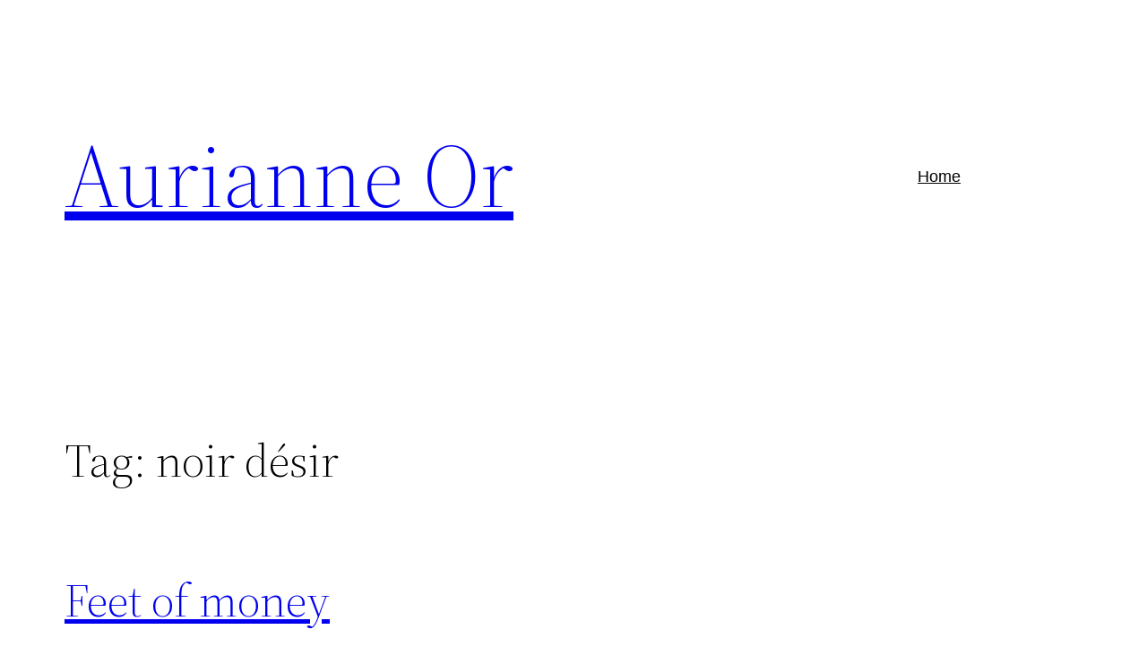

--- FILE ---
content_type: text/css
request_url: https://www.aurianneor.org/wp-content/cache/wpfc-minified/qpe4crc/c3j1o.css
body_size: 9660
content:
.color1-text-default {color: #FFF; }.color-1-text-contrast {color: #FFF !important; }.color-1-text-contrast-hover:hover, .color-1-text-contrast-hover:focus {color: #FFF !important; }.color2-text-default {color: #FFF; }.color-2-text-contrast {color: #FFF !important; }.color-2-text-contrast-hover:hover, .color-2-text-contrast-hover:focus {color: #FFF !important; }.color3-text-default {color: #000; }.color-3-text-contrast,.color-3-text-contrast-hover:hover {color: #000 !important; }.color4-text-default {color: #000; }.color-4-text-contrast,.color-4-text-contrast-hover:hover {color: #000 !important; }.color5-text-default {color: #FFF; }.color-5-text-contrast,.color-5-text-contrast-hover:hover {color: #FFF !important; }.color-neutral-text-default {color: #000; }.color-neutral-text-contrast,.color-neutral-text-contrast-hover:hover {color: #000 !important; } .color1-color {color: #2196f3 !important; }.color1-color-hover:focus, .color1-color-hover:hover {color: #2196f3 !important; }.color2-color {color: #0d47a1 !important; }.color2-color-hover:focus, .color2-color-hover:hover {color: #0d47a1 !important; }.color3-color {color: #bbdefb !important; }.color3-color-hover:focus, .color3-color-hover:hover {color: #bbdefb !important; }.color4-color {color: #eeeeee !important; }.color4-color-hover:focus, .color4-color-hover:hover {color: #eeeeee !important; }.color5-color {color: #131313 !important; }.color5-color-hover:focus, .color5-color-hover:hover {color: #131313 !important; }.color-neutral-color {color: white !important; }.color1-background {background: #2196f3 !important; }.color1-background-hover:focus, .color1-background-hover:hover {background: #2196f3 !important; }.color2-background {background: #0d47a1 !important; }.color2-background-hover:focus, .color2-background-hover:hover {background: #0d47a1 !important; }.color3-background {background: #bbdefb !important; }.color3-background-hover:focus, .color3-background-hover:hover {background: #bbdefb !important; }.color4-background {background: #eeeeee !important; }.color4-background-hover:focus, .color4-background-hover:hover {background: #eeeeee !important; }.color5-background {background: #131313 !important; }.color5-background-hover:focus, .color5-background-hover:hover {background: #131313 !important; }.color-neutral-background {background: white !important; }.color1-background-color {background-color: #2196f3 !important; }.color1-background-color-hover:focus, .color1-background-color-hover:hover {background-color: #2196f3 !important; }.color2-background-color {background-color: #0d47a1 !important; }.color2-background-color-hover:focus, .color2-background-color-hover:hover {background-color: #0d47a1 !important; }.color3-background-color {background-color: #bbdefb !important; }.color3-background-color-hover:focus, .color3-background-color-hover:hover {background-color: #bbdefb !important; }.color4-background-color {background-color: #eeeeee !important; }.color4-background-color-hover:focus, .color4-background-color-hover:hover {background-color: #eeeeee !important; }.color5-background-color {background-color: #131313 !important; }.color5-background-color-hover:focus, .color5-background-color-hover:hover {background-color: #131313 !important; }.color-neutral-background-color {background-color: white !important; }.color1-border-color {border-color: #2196f3 !important; }.color1-border-color-hover:focus, .color1-border-color-hover:hover {border-color: #2196f3 !important; }.color2-border-color {border-color: #0d47a1 !important; }.color2-border-color-hover:focus, .color2-border-color-hover:hover {border-color: #0d47a1 !important; }.color3-border-color {border-color: #bbdefb !important; }.color3-border-color-hover:focus, .color3-border-color-hover:hover {border-color: #bbdefb !important; }.color4-border-color {border-color: #eeeeee !important; }.color4-border-color-hover:focus, .color4-border-color-hover:hover {border-color: #eeeeee !important; }.color5-border-color {border-color: #131313 !important; }.color5-border-color-hover:focus, .color5-border-color-hover:hover {border-color: #131313 !important; }.color-neutral-border-color {border-color: white !important; }             .btn {color: #666;background-color: #EEE;border-color: #EEE;font-weight: 300;font-size: 16px;font-family: "Helvetica Neue Light", "Helvetica Neue", Helvetica, Arial, "Lucida Grande", sans-serif;text-decoration: none;text-align: center;line-height: 40px;height: 40px;padding: 0 40px;margin: 0;display: inline-block;appearance: none;cursor: pointer;border: none;box-sizing: border-box;transition-property: all;transition-duration: .3s; }.btn:visited {color: #666; }.btn:hover, .btn:focus {background-color: #f6f6f6;text-decoration: none;outline: none; }.btn:active, .btn.active, .btn.is-active {text-shadow: 0 1px 0 rgba(255, 255, 255, 0.3);text-decoration: none;background-color: #eeeeee;border-color: #cfcfcf;color: #d5d5d5;transition-duration: 0s;box-shadow: inset 0 1px 3px rgba(0, 0, 0, 0.2); }.btn.disabled, .btn.is-disabled, .btn:disabled {top: 0 !important;background: #EEE !important;border: 1px solid #DDD !important;text-shadow: 0 1px 1px white !important;color: #CCC !important;cursor: default !important;appearance: none !important;box-shadow: none !important;opacity: .8 !important; } .btn-uppercase {text-transform: uppercase; }.btn-lowercase {text-transform: lowercase; }.btn-capitalize {text-transform: capitalize; }.btn-small-caps {font-variant: small-caps; }.btn-icon-txt-large {font-size: 36px !important; } .btn-width-small {padding: 0 10px !important; } .btn-color-1,.btn-color-1-flat {background-color: #2196f3;border-color: #2196f3;color: #1a1a1a; }.btn-color-1:visited,.btn-color-1-flat:visited {color: #1a1a1a; }.btn-color-1:hover, .btn-color-1:focus,.btn-color-1-flat:hover,.btn-color-1-flat:focus {background-color: #51adf6;border-color: #51adf6;color: #1a1a1a; }.btn-color-1:active, .btn-color-1.active, .btn-color-1.is-active,.btn-color-1-flat:active,.btn-color-1-flat.active,.btn-color-1-flat.is-active {background-color: #2d95e7;border-color: #2d95e7;color: #0c7cd5; }.btn-color-2,.btn-color-2-flat {background-color: #0d47a1;border-color: #0d47a1;color: #ffffff; }.btn-color-2:visited,.btn-color-2-flat:visited {color: #ffffff; }.btn-color-2:hover, .btn-color-2:focus,.btn-color-2-flat:hover,.btn-color-2-flat:focus {background-color: #115cd0;border-color: #115cd0;color: #ffffff; }.btn-color-2:active, .btn-color-2.active, .btn-color-2.is-active,.btn-color-2-flat:active,.btn-color-2-flat.active,.btn-color-2-flat.is-active {background-color: #164998;border-color: #164998;color: #093272; }.btn-color-3,.btn-color-3-flat {background-color: #bbdefb;border-color: #bbdefb;color: #1a1a1a; }.btn-color-3:visited,.btn-color-3-flat:visited {color: #1a1a1a; }.btn-color-3:hover, .btn-color-3:focus,.btn-color-3-flat:hover,.btn-color-3-flat:focus {background-color: #ebf5fe;border-color: #ebf5fe;color: #1a1a1a; }.btn-color-3:active, .btn-color-3.active, .btn-color-3.is-active,.btn-color-3-flat:active,.btn-color-3-flat.active,.btn-color-3-flat.is-active {background-color: #bfdef7;border-color: #bfdef7;color: #8bc7f8; }.btn-color-4,.btn-color-4-flat {background-color: #eeeeee;border-color: #eeeeee;color: #1a1a1a; }.btn-color-4:visited,.btn-color-4-flat:visited {color: #1a1a1a; }.btn-color-4:hover, .btn-color-4:focus,.btn-color-4-flat:hover,.btn-color-4-flat:focus {background-color: white;border-color: white;color: #1a1a1a; }.btn-color-4:active, .btn-color-4.active, .btn-color-4.is-active,.btn-color-4-flat:active,.btn-color-4-flat.active,.btn-color-4-flat.is-active {background-color: #eeeeee;border-color: #eeeeee;color: #d5d5d5; }.btn-color-5,.btn-color-5-flat {background-color: #131313;border-color: #131313;color: #ffffff; }.btn-color-5:visited,.btn-color-5-flat:visited {color: #ffffff; }.btn-color-5:hover, .btn-color-5:focus,.btn-color-5-flat:hover,.btn-color-5-flat:focus {background-color: #2d2d2d;border-color: #2d2d2d;color: #ffffff; }.btn-color-5:active, .btn-color-5.active, .btn-color-5.is-active,.btn-color-5-flat:active,.btn-color-5-flat.active,.btn-color-5-flat.is-active {background-color: #131313;border-color: #131313;color: black; }.btn-color-dark,.btn-color-dark-flat {background-color: #252525;border-color: #252525;color: #ffffff; }.btn-color-dark:visited,.btn-color-dark-flat:visited {color: #ffffff; }.btn-color-dark:hover, .btn-color-dark:focus,.btn-color-dark-flat:hover,.btn-color-dark-flat:focus {background-color: #3f3f3f;border-color: #3f3f3f;color: #ffffff; }.btn-color-dark:active, .btn-color-dark.active, .btn-color-dark.is-active,.btn-color-dark-flat:active,.btn-color-dark-flat.active,.btn-color-dark-flat.is-active {background-color: #252525;border-color: #252525;color: #0c0c0c; }.btn-color-light,.btn-color-light-flat {background-color: #eff0f1;border-color: #eff0f1;color: #1a1a1a; }.btn-color-light:visited,.btn-color-light-flat:visited {color: #1a1a1a; }.btn-color-light:hover, .btn-color-light:focus,.btn-color-light-flat:hover,.btn-color-light-flat:focus {background-color: white;border-color: white;color: #1a1a1a; }.btn-color-light:active, .btn-color-light.active, .btn-color-light.is-active,.btn-color-light-flat:active,.btn-color-light-flat.active,.btn-color-light-flat.is-active {background-color: #f0f0f0;border-color: #f0f0f0;color: #d4d7d9; }.btn-color-neutral,.btn-color-neutral-flat {background-color: white;border-color: white;color: #1a1a1a; }.btn-color-neutral:visited,.btn-color-neutral-flat:visited {color: #1a1a1a; }.btn-color-neutral:hover, .btn-color-neutral:focus,.btn-color-neutral-flat:hover,.btn-color-neutral-flat:focus {background-color: white;border-color: white;color: #1a1a1a; }.btn-color-neutral:active, .btn-color-neutral.active, .btn-color-neutral.is-active,.btn-color-neutral-flat:active,.btn-color-neutral-flat.active,.btn-color-neutral-flat.is-active {background-color: white;border-color: white;color: #e6e6e6; } .btn-block,.btn-stacked {display: block;width: 100%; }  .btn-square {border-radius: 0; }.btn-box {border-radius: 10px; }.btn-rounded {border-radius: 4px; }.btn-pill {border-radius: 200px; }.btn-circle {border-radius: 100%; } .btn-circle,.btn-box,.btn-square {padding: 0 !important;width: 40px; }.btn-circle.btn-giant,.btn-box.btn-giant,.btn-square.btn-giant {width: 70px; }.btn-circle.btn-jumbo,.btn-box.btn-jumbo,.btn-square.btn-jumbo {width: 60px; }.btn-circle.btn-large,.btn-box.btn-large,.btn-square.btn-large {width: 50px; }.btn-circle.btn-normal,.btn-box.btn-normal,.btn-square.btn-normal {width: 40px; }.btn-circle.btn-small,.btn-box.btn-small,.btn-square.btn-small {width: 30px; }.btn-circle.btn-tiny,.btn-box.btn-tiny,.btn-square.btn-tiny {width: 24px; } .btn-border, .btn-border-thin, .btn-border-thick {background: none;border-width: 2px;border-style: solid;line-height: 36px; }.btn-border:hover, .btn-border-thin:hover, .btn-border-thick:hover {background-color: rgba(255, 255, 255, 0.9); }.btn-border:active, .btn-border-thin:active, .btn-border-thick:active, .btn-border.active, .active.btn-border-thin, .active.btn-border-thick, .btn-border.is-active, .is-active.btn-border-thin, .is-active.btn-border-thick {box-shadow: none;text-shadow: none;transition-property: all;transition-duration: .3s; } .btn-border-thin {border-width: 1px; }.btn-border-thick {border-width: 3px; } .btn-border, .btn-border-thin, .btn-border-thick,.btn-border-thin,.btn-border-thick { }.btn-border.btn-color-1, .btn-color-1.btn-border-thin, .btn-color-1.btn-border-thick,.btn-border-thin.btn-color-1,.btn-border-thick.btn-color-1 {color: #2196f3; }.btn-border.btn-color-1:hover, .btn-color-1.btn-border-thin:hover, .btn-color-1.btn-border-thick:hover, .btn-border.btn-color-1:focus, .btn-color-1.btn-border-thin:focus, .btn-color-1.btn-border-thick:focus,.btn-border-thin.btn-color-1:hover,.btn-border-thin.btn-color-1:focus,.btn-border-thick.btn-color-1:hover,.btn-border-thick.btn-color-1:focus {background-color: rgba(81, 173, 246, 0.9);color: rgba(26, 26, 26, 0.9); }.btn-border.btn-color-1:active, .btn-color-1.btn-border-thin:active, .btn-color-1.btn-border-thick:active, .btn-border.btn-color-1.active, .btn-color-1.active.btn-border-thin, .btn-color-1.active.btn-border-thick, .btn-border.btn-color-1.is-active, .btn-color-1.is-active.btn-border-thin, .btn-color-1.is-active.btn-border-thick,.btn-border-thin.btn-color-1:active,.btn-border-thin.btn-color-1.active,.btn-border-thin.btn-color-1.is-active,.btn-border-thick.btn-color-1:active,.btn-border-thick.btn-color-1.active,.btn-border-thick.btn-color-1.is-active {background-color: rgba(45, 149, 231, 0.7);color: rgba(26, 26, 26, 0.5);opacity: .3; }.btn-border.btn-color-2, .btn-color-2.btn-border-thin, .btn-color-2.btn-border-thick,.btn-border-thin.btn-color-2,.btn-border-thick.btn-color-2 {color: #0d47a1; }.btn-border.btn-color-2:hover, .btn-color-2.btn-border-thin:hover, .btn-color-2.btn-border-thick:hover, .btn-border.btn-color-2:focus, .btn-color-2.btn-border-thin:focus, .btn-color-2.btn-border-thick:focus,.btn-border-thin.btn-color-2:hover,.btn-border-thin.btn-color-2:focus,.btn-border-thick.btn-color-2:hover,.btn-border-thick.btn-color-2:focus {background-color: rgba(17, 92, 208, 0.9);color: rgba(255, 255, 255, 0.9); }.btn-border.btn-color-2:active, .btn-color-2.btn-border-thin:active, .btn-color-2.btn-border-thick:active, .btn-border.btn-color-2.active, .btn-color-2.active.btn-border-thin, .btn-color-2.active.btn-border-thick, .btn-border.btn-color-2.is-active, .btn-color-2.is-active.btn-border-thin, .btn-color-2.is-active.btn-border-thick,.btn-border-thin.btn-color-2:active,.btn-border-thin.btn-color-2.active,.btn-border-thin.btn-color-2.is-active,.btn-border-thick.btn-color-2:active,.btn-border-thick.btn-color-2.active,.btn-border-thick.btn-color-2.is-active {background-color: rgba(22, 73, 152, 0.7);color: rgba(255, 255, 255, 0.5);opacity: .3; }.btn-border.btn-color-3, .btn-color-3.btn-border-thin, .btn-color-3.btn-border-thick,.btn-border-thin.btn-color-3,.btn-border-thick.btn-color-3 {color: #bbdefb; }.btn-border.btn-color-3:hover, .btn-color-3.btn-border-thin:hover, .btn-color-3.btn-border-thick:hover, .btn-border.btn-color-3:focus, .btn-color-3.btn-border-thin:focus, .btn-color-3.btn-border-thick:focus,.btn-border-thin.btn-color-3:hover,.btn-border-thin.btn-color-3:focus,.btn-border-thick.btn-color-3:hover,.btn-border-thick.btn-color-3:focus {background-color: rgba(235, 245, 254, 0.9);color: rgba(26, 26, 26, 0.9); }.btn-border.btn-color-3:active, .btn-color-3.btn-border-thin:active, .btn-color-3.btn-border-thick:active, .btn-border.btn-color-3.active, .btn-color-3.active.btn-border-thin, .btn-color-3.active.btn-border-thick, .btn-border.btn-color-3.is-active, .btn-color-3.is-active.btn-border-thin, .btn-color-3.is-active.btn-border-thick,.btn-border-thin.btn-color-3:active,.btn-border-thin.btn-color-3.active,.btn-border-thin.btn-color-3.is-active,.btn-border-thick.btn-color-3:active,.btn-border-thick.btn-color-3.active,.btn-border-thick.btn-color-3.is-active {background-color: rgba(191, 222, 247, 0.7);color: rgba(26, 26, 26, 0.5);opacity: .3; }.btn-border.btn-color-4, .btn-color-4.btn-border-thin, .btn-color-4.btn-border-thick,.btn-border-thin.btn-color-4,.btn-border-thick.btn-color-4 {color: #eeeeee; }.btn-border.btn-color-4:hover, .btn-color-4.btn-border-thin:hover, .btn-color-4.btn-border-thick:hover, .btn-border.btn-color-4:focus, .btn-color-4.btn-border-thin:focus, .btn-color-4.btn-border-thick:focus,.btn-border-thin.btn-color-4:hover,.btn-border-thin.btn-color-4:focus,.btn-border-thick.btn-color-4:hover,.btn-border-thick.btn-color-4:focus {background-color: rgba(255, 255, 255, 0.9);color: rgba(26, 26, 26, 0.9); }.btn-border.btn-color-4:active, .btn-color-4.btn-border-thin:active, .btn-color-4.btn-border-thick:active, .btn-border.btn-color-4.active, .btn-color-4.active.btn-border-thin, .btn-color-4.active.btn-border-thick, .btn-border.btn-color-4.is-active, .btn-color-4.is-active.btn-border-thin, .btn-color-4.is-active.btn-border-thick,.btn-border-thin.btn-color-4:active,.btn-border-thin.btn-color-4.active,.btn-border-thin.btn-color-4.is-active,.btn-border-thick.btn-color-4:active,.btn-border-thick.btn-color-4.active,.btn-border-thick.btn-color-4.is-active {background-color: rgba(238, 238, 238, 0.7);color: rgba(26, 26, 26, 0.5);opacity: .3; }.btn-border.btn-color-5, .btn-color-5.btn-border-thin, .btn-color-5.btn-border-thick,.btn-border-thin.btn-color-5,.btn-border-thick.btn-color-5 {color: #131313; }.btn-border.btn-color-5:hover, .btn-color-5.btn-border-thin:hover, .btn-color-5.btn-border-thick:hover, .btn-border.btn-color-5:focus, .btn-color-5.btn-border-thin:focus, .btn-color-5.btn-border-thick:focus,.btn-border-thin.btn-color-5:hover,.btn-border-thin.btn-color-5:focus,.btn-border-thick.btn-color-5:hover,.btn-border-thick.btn-color-5:focus {background-color: rgba(45, 45, 45, 0.9);color: rgba(255, 255, 255, 0.9); }.btn-border.btn-color-5:active, .btn-color-5.btn-border-thin:active, .btn-color-5.btn-border-thick:active, .btn-border.btn-color-5.active, .btn-color-5.active.btn-border-thin, .btn-color-5.active.btn-border-thick, .btn-border.btn-color-5.is-active, .btn-color-5.is-active.btn-border-thin, .btn-color-5.is-active.btn-border-thick,.btn-border-thin.btn-color-5:active,.btn-border-thin.btn-color-5.active,.btn-border-thin.btn-color-5.is-active,.btn-border-thick.btn-color-5:active,.btn-border-thick.btn-color-5.active,.btn-border-thick.btn-color-5.is-active {background-color: rgba(19, 19, 19, 0.7);color: rgba(255, 255, 255, 0.5);opacity: .3; }.btn-border.btn-color-dark, .btn-color-dark.btn-border-thin, .btn-color-dark.btn-border-thick,.btn-border-thin.btn-color-dark,.btn-border-thick.btn-color-dark {color: #252525; }.btn-border.btn-color-dark:hover, .btn-color-dark.btn-border-thin:hover, .btn-color-dark.btn-border-thick:hover, .btn-border.btn-color-dark:focus, .btn-color-dark.btn-border-thin:focus, .btn-color-dark.btn-border-thick:focus,.btn-border-thin.btn-color-dark:hover,.btn-border-thin.btn-color-dark:focus,.btn-border-thick.btn-color-dark:hover,.btn-border-thick.btn-color-dark:focus {background-color: rgba(63, 63, 63, 0.9);color: rgba(255, 255, 255, 0.9); }.btn-border.btn-color-dark:active, .btn-color-dark.btn-border-thin:active, .btn-color-dark.btn-border-thick:active, .btn-border.btn-color-dark.active, .btn-color-dark.active.btn-border-thin, .btn-color-dark.active.btn-border-thick, .btn-border.btn-color-dark.is-active, .btn-color-dark.is-active.btn-border-thin, .btn-color-dark.is-active.btn-border-thick,.btn-border-thin.btn-color-dark:active,.btn-border-thin.btn-color-dark.active,.btn-border-thin.btn-color-dark.is-active,.btn-border-thick.btn-color-dark:active,.btn-border-thick.btn-color-dark.active,.btn-border-thick.btn-color-dark.is-active {background-color: rgba(37, 37, 37, 0.7);color: rgba(255, 255, 255, 0.5);opacity: .3; }.btn-border.btn-color-light, .btn-color-light.btn-border-thin, .btn-color-light.btn-border-thick,.btn-border-thin.btn-color-light,.btn-border-thick.btn-color-light {color: #eff0f1; }.btn-border.btn-color-light:hover, .btn-color-light.btn-border-thin:hover, .btn-color-light.btn-border-thick:hover, .btn-border.btn-color-light:focus, .btn-color-light.btn-border-thin:focus, .btn-color-light.btn-border-thick:focus,.btn-border-thin.btn-color-light:hover,.btn-border-thin.btn-color-light:focus,.btn-border-thick.btn-color-light:hover,.btn-border-thick.btn-color-light:focus {background-color: rgba(255, 255, 255, 0.9);color: rgba(26, 26, 26, 0.9); }.btn-border.btn-color-light:active, .btn-color-light.btn-border-thin:active, .btn-color-light.btn-border-thick:active, .btn-border.btn-color-light.active, .btn-color-light.active.btn-border-thin, .btn-color-light.active.btn-border-thick, .btn-border.btn-color-light.is-active, .btn-color-light.is-active.btn-border-thin, .btn-color-light.is-active.btn-border-thick,.btn-border-thin.btn-color-light:active,.btn-border-thin.btn-color-light.active,.btn-border-thin.btn-color-light.is-active,.btn-border-thick.btn-color-light:active,.btn-border-thick.btn-color-light.active,.btn-border-thick.btn-color-light.is-active {background-color: rgba(240, 240, 240, 0.7);color: rgba(26, 26, 26, 0.5);opacity: .3; }.btn-border.btn-color-neutral, .btn-color-neutral.btn-border-thin, .btn-color-neutral.btn-border-thick,.btn-border-thin.btn-color-neutral,.btn-border-thick.btn-color-neutral {color: white; }.btn-border.btn-color-neutral:hover, .btn-color-neutral.btn-border-thin:hover, .btn-color-neutral.btn-border-thick:hover, .btn-border.btn-color-neutral:focus, .btn-color-neutral.btn-border-thin:focus, .btn-color-neutral.btn-border-thick:focus,.btn-border-thin.btn-color-neutral:hover,.btn-border-thin.btn-color-neutral:focus,.btn-border-thick.btn-color-neutral:hover,.btn-border-thick.btn-color-neutral:focus {background-color: rgba(255, 255, 255, 0.9);color: rgba(26, 26, 26, 0.9); }.btn-border.btn-color-neutral:active, .btn-color-neutral.btn-border-thin:active, .btn-color-neutral.btn-border-thick:active, .btn-border.btn-color-neutral.active, .btn-color-neutral.active.btn-border-thin, .btn-color-neutral.active.btn-border-thick, .btn-border.btn-color-neutral.is-active, .btn-color-neutral.is-active.btn-border-thin, .btn-color-neutral.is-active.btn-border-thick,.btn-border-thin.btn-color-neutral:active,.btn-border-thin.btn-color-neutral.active,.btn-border-thin.btn-color-neutral.is-active,.btn-border-thick.btn-color-neutral:active,.btn-border-thick.btn-color-neutral.active,.btn-border-thick.btn-color-neutral.is-active {background-color: rgba(255, 255, 255, 0.7);color: rgba(26, 26, 26, 0.5);opacity: .3; }.btn-border.btn-giant, .btn-giant.btn-border-thin, .btn-giant.btn-border-thick,.btn-border-thin.btn-giant,.btn-border-thick.btn-giant {line-height: 66px; }.btn-border.btn-jumbo, .btn-jumbo.btn-border-thin, .btn-jumbo.btn-border-thick,.btn-border-thin.btn-jumbo,.btn-border-thick.btn-jumbo {line-height: 56px; }.btn-border.btn-large, .btn-large.btn-border-thin, .btn-large.btn-border-thick,.btn-border-thin.btn-large,.btn-border-thick.btn-large {line-height: 46px; }.btn-border.btn-normal, .btn-normal.btn-border-thin, .btn-normal.btn-border-thick,.btn-border-thin.btn-normal,.btn-border-thick.btn-normal {line-height: 36px; }.btn-border.btn-small, .btn-small.btn-border-thin, .btn-small.btn-border-thick,.btn-border-thin.btn-small,.btn-border-thick.btn-small {line-height: 26px; }.btn-border.btn-tiny, .btn-tiny.btn-border-thin, .btn-tiny.btn-border-thick,.btn-border-thin.btn-tiny,.btn-border-thick.btn-tiny {line-height: 20px; } .btn-borderless {background: none;border: none;padding: 0 8px !important;color: #EEE;font-size: 20.8px;font-weight: 200;  }.btn-borderless:hover, .btn-borderless:focus {background: none; }.btn-borderless:active, .btn-borderless.active, .btn-borderless.is-active {box-shadow: none;text-shadow: none;transition-property: all;transition-duration: .3s;opacity: .3; }.btn-borderless.btn-color-1 {color: #2196f3; }.btn-borderless.btn-color-2 {color: #0d47a1; }.btn-borderless.btn-color-3 {color: #bbdefb; }.btn-borderless.btn-color-4 {color: #eeeeee; }.btn-borderless.btn-color-5 {color: #131313; }.btn-borderless.btn-color-dark {color: #252525; }.btn-borderless.btn-color-light {color: #eff0f1; }.btn-borderless.btn-color-neutral {color: white; }.btn-borderless.btn-giant {font-size: 36.4px;height: 52.4px;line-height: 52.4px; }.btn-borderless.btn-jumbo {font-size: 31.2px;height: 47.2px;line-height: 47.2px; }.btn-borderless.btn-large {font-size: 26px;height: 42px;line-height: 42px; }.btn-borderless.btn-normal {font-size: 20.8px;height: 36.8px;line-height: 36.8px; }.btn-borderless.btn-small {font-size: 15.6px;height: 31.6px;line-height: 31.6px; }.btn-borderless.btn-tiny {font-size: 12.48px;height: 28.48px;line-height: 28.48px; } .btn-raised {border-color: #e1e1e1;border-style: solid;border-width: 1px;line-height: 38px;background: linear-gradient(#f6f6f6, #e1e1e1);box-shadow: inset 0px 1px 0px rgba(255, 255, 255, 0.3), 0 1px 2px rgba(0, 0, 0, 0.15); }.btn-raised:hover, .btn-raised:focus {background: linear-gradient(top, white, gainsboro); }.btn-raised:active, .btn-raised.active, .btn-raised.is-active {background: #eeeeee;box-shadow: inset 0px 1px 3px rgba(0, 0, 0, 0.2), 0px 1px 0px white; } .btn-raised.btn-color-1 {border-color: #0d8aee;background: linear-gradient(#39a1f4, #0d8aee); }.btn-raised.btn-color-1:hover, .btn-raised.btn-color-1:focus {background: linear-gradient(top, #48a8f5, #0c84e4); }.btn-raised.btn-color-1:active, .btn-raised.btn-color-1.active, .btn-raised.btn-color-1.is-active {border-color: #0c7cd5;background: #2d95e7; }.btn-raised.btn-color-2 {border-color: #0b3d89;background: linear-gradient(#0f51b9, #0b3d89); }.btn-raised.btn-color-2:hover, .btn-raised.btn-color-2:focus {background: linear-gradient(top, #1058c7, #0a3880); }.btn-raised.btn-color-2:active, .btn-raised.btn-color-2.active, .btn-raised.btn-color-2.is-active {border-color: #093272;background: #164998; }.btn-raised.btn-color-3 {border-color: #a3d2fa;background: linear-gradient(#d3eafc, #a3d2fa); }.btn-raised.btn-color-3:hover, .btn-raised.btn-color-3:focus {background: linear-gradient(top, #e2f1fd, #99cef9); }.btn-raised.btn-color-3:active, .btn-raised.btn-color-3.active, .btn-raised.btn-color-3.is-active {border-color: #8bc7f8;background: #bfdef7; }.btn-raised.btn-color-4 {border-color: #e1e1e1;background: linear-gradient(#fbfbfb, #e1e1e1); }.btn-raised.btn-color-4:hover, .btn-raised.btn-color-4:focus {background: linear-gradient(top, white, gainsboro); }.btn-raised.btn-color-4:active, .btn-raised.btn-color-4.active, .btn-raised.btn-color-4.is-active {border-color: #d5d5d5;background: #eeeeee; }.btn-raised.btn-color-5 {border-color: #060606;background: linear-gradient(#202020, #060606); }.btn-raised.btn-color-5:hover, .btn-raised.btn-color-5:focus {background: linear-gradient(top, #272727, #010101); }.btn-raised.btn-color-5:active, .btn-raised.btn-color-5.active, .btn-raised.btn-color-5.is-active {border-color: black;background: #131313; }.btn-raised.btn-color-dark {border-color: #181818;background: linear-gradient(#323232, #181818); }.btn-raised.btn-color-dark:hover, .btn-raised.btn-color-dark:focus {background: linear-gradient(top, #393939, #131313); }.btn-raised.btn-color-dark:active, .btn-raised.btn-color-dark.active, .btn-raised.btn-color-dark.is-active {border-color: #0c0c0c;background: #252525; }.btn-raised.btn-color-light {border-color: #e1e3e5;background: linear-gradient(#fdfdfd, #e1e3e5); }.btn-raised.btn-color-light:hover, .btn-raised.btn-color-light:focus {background: linear-gradient(top, white, #dcdee0); }.btn-raised.btn-color-light:active, .btn-raised.btn-color-light.active, .btn-raised.btn-color-light.is-active {border-color: #d4d7d9;background: #f0f0f0; }.btn-raised.btn-color-neutral {border-color: #f2f2f2;background: linear-gradient(white, #f2f2f2); }.btn-raised.btn-color-neutral:hover, .btn-raised.btn-color-neutral:focus {background: linear-gradient(top, white, #ededed); }.btn-raised.btn-color-neutral:active, .btn-raised.btn-color-neutral.active, .btn-raised.btn-color-neutral.is-active {border-color: #e6e6e6;background: white; } .btn-3d {position: relative;top: 0;box-shadow: 0 7px 0 #bbbbbb, 0 8px 3px rgba(0, 0, 0, 0.2); }.btn-3d:hover, .btn-3d:focus {box-shadow: 0 7px 0 #bbbbbb, 0 8px 3px rgba(0, 0, 0, 0.2); }.btn-3d:active, .btn-3d.active, .btn-3d.is-active {top: 5px;transition-property: all;transition-duration: .15s;box-shadow: 0 2px 0 #bbbbbb, 0 3px 3px rgba(0, 0, 0, 0.2); } .btn-3d.btn-color-1 {box-shadow: 0 7px 0 #0c7cd5, 0 8px 3px rgba(0, 0, 0, 0.3); }.btn-3d.btn-color-1:hover, .btn-3d.btn-color-1:focus {box-shadow: 0 7px 0 #0b76cc, 0 8px 3px rgba(0, 0, 0, 0.3); }.btn-3d.btn-color-1:active, .btn-3d.btn-color-1.active, .btn-3d.btn-color-1.is-active {box-shadow: 0 2px 0 #0960a5, 0 3px 3px rgba(0, 0, 0, 0.2); }.btn-3d.btn-color-2 {box-shadow: 0 7px 0 #093272, 0 8px 3px rgba(0, 0, 0, 0.3); }.btn-3d.btn-color-2:hover, .btn-3d.btn-color-2:focus {box-shadow: 0 7px 0 #082e68, 0 8px 3px rgba(0, 0, 0, 0.3); }.btn-3d.btn-color-2:active, .btn-3d.btn-color-2.active, .btn-3d.btn-color-2.is-active {box-shadow: 0 2px 0 #051d43, 0 3px 3px rgba(0, 0, 0, 0.2); }.btn-3d.btn-color-3 {box-shadow: 0 7px 0 #8bc7f8, 0 8px 3px rgba(0, 0, 0, 0.3); }.btn-3d.btn-color-3:hover, .btn-3d.btn-color-3:focus {box-shadow: 0 7px 0 #81c2f8, 0 8px 3px rgba(0, 0, 0, 0.3); }.btn-3d.btn-color-3:active, .btn-3d.btn-color-3.active, .btn-3d.btn-color-3.is-active {box-shadow: 0 2px 0 #5baff5, 0 3px 3px rgba(0, 0, 0, 0.2); }.btn-3d.btn-color-4 {box-shadow: 0 7px 0 #d5d5d5, 0 8px 3px rgba(0, 0, 0, 0.3); }.btn-3d.btn-color-4:hover, .btn-3d.btn-color-4:focus {box-shadow: 0 7px 0 #cfcfcf, 0 8px 3px rgba(0, 0, 0, 0.3); }.btn-3d.btn-color-4:active, .btn-3d.btn-color-4.active, .btn-3d.btn-color-4.is-active {box-shadow: 0 2px 0 #bbbbbb, 0 3px 3px rgba(0, 0, 0, 0.2); }.btn-3d.btn-color-5 {box-shadow: 0 7px 0 black, 0 8px 3px rgba(0, 0, 0, 0.3); }.btn-3d.btn-color-5:hover, .btn-3d.btn-color-5:focus {box-shadow: 0 7px 0 black, 0 8px 3px rgba(0, 0, 0, 0.3); }.btn-3d.btn-color-5:active, .btn-3d.btn-color-5.active, .btn-3d.btn-color-5.is-active {box-shadow: 0 2px 0 black, 0 3px 3px rgba(0, 0, 0, 0.2); }.btn-3d.btn-color-dark {box-shadow: 0 7px 0 #0c0c0c, 0 8px 3px rgba(0, 0, 0, 0.3); }.btn-3d.btn-color-dark:hover, .btn-3d.btn-color-dark:focus {box-shadow: 0 7px 0 #060606, 0 8px 3px rgba(0, 0, 0, 0.3); }.btn-3d.btn-color-dark:active, .btn-3d.btn-color-dark.active, .btn-3d.btn-color-dark.is-active {box-shadow: 0 2px 0 black, 0 3px 3px rgba(0, 0, 0, 0.2); }.btn-3d.btn-color-light {box-shadow: 0 7px 0 #d4d7d9, 0 8px 3px rgba(0, 0, 0, 0.3); }.btn-3d.btn-color-light:hover, .btn-3d.btn-color-light:focus {box-shadow: 0 7px 0 #ced1d4, 0 8px 3px rgba(0, 0, 0, 0.3); }.btn-3d.btn-color-light:active, .btn-3d.btn-color-light.active, .btn-3d.btn-color-light.is-active {box-shadow: 0 2px 0 #b9bdc1, 0 3px 3px rgba(0, 0, 0, 0.2); }.btn-3d.btn-color-neutral {box-shadow: 0 7px 0 #e6e6e6, 0 8px 3px rgba(0, 0, 0, 0.3); }.btn-3d.btn-color-neutral:hover, .btn-3d.btn-color-neutral:focus {box-shadow: 0 7px 0 #e0e0e0, 0 8px 3px rgba(0, 0, 0, 0.3); }.btn-3d.btn-color-neutral:active, .btn-3d.btn-color-neutral.active, .btn-3d.btn-color-neutral.is-active {box-shadow: 0 2px 0 #cccccc, 0 3px 3px rgba(0, 0, 0, 0.2); }   @keyframes glowing {from {box-shadow: 0 0 0 rgba(44, 154, 219, 0.3); }50% {box-shadow: 0 0 20px rgba(44, 154, 219, 0.8); }to {box-shadow: 0 0 0 rgba(44, 154, 219, 0.3); } } @keyframes glowing-color-1 {from {box-shadow: 0 0 0 rgba(33, 150, 243, 0.3); }50% {box-shadow: 0 0 20px rgba(33, 150, 243, 0.8); }to {box-shadow: 0 0 0 rgba(33, 150, 243, 0.3); } }@keyframes glowing-color-2 {from {box-shadow: 0 0 0 rgba(13, 71, 161, 0.3); }50% {box-shadow: 0 0 20px rgba(13, 71, 161, 0.8); }to {box-shadow: 0 0 0 rgba(13, 71, 161, 0.3); } }@keyframes glowing-color-3 {from {box-shadow: 0 0 0 rgba(187, 222, 251, 0.3); }50% {box-shadow: 0 0 20px rgba(187, 222, 251, 0.8); }to {box-shadow: 0 0 0 rgba(187, 222, 251, 0.3); } }@keyframes glowing-color-4 {from {box-shadow: 0 0 0 rgba(238, 238, 238, 0.3); }50% {box-shadow: 0 0 20px rgba(238, 238, 238, 0.8); }to {box-shadow: 0 0 0 rgba(238, 238, 238, 0.3); } }@keyframes glowing-color-5 {from {box-shadow: 0 0 0 rgba(19, 19, 19, 0.3); }50% {box-shadow: 0 0 20px rgba(19, 19, 19, 0.8); }to {box-shadow: 0 0 0 rgba(19, 19, 19, 0.3); } }@keyframes glowing-color-dark {from {box-shadow: 0 0 0 rgba(37, 37, 37, 0.3); }50% {box-shadow: 0 0 20px rgba(37, 37, 37, 0.8); }to {box-shadow: 0 0 0 rgba(37, 37, 37, 0.3); } }@keyframes glowing-color-light {from {box-shadow: 0 0 0 rgba(239, 240, 241, 0.3); }50% {box-shadow: 0 0 20px rgba(239, 240, 241, 0.8); }to {box-shadow: 0 0 0 rgba(239, 240, 241, 0.3); } }@keyframes glowing-color-neutral {from {box-shadow: 0 0 0 rgba(255, 255, 255, 0.3); }50% {box-shadow: 0 0 20px rgba(255, 255, 255, 0.8); }to {box-shadow: 0 0 0 rgba(255, 255, 255, 0.3); } } .btn-glow {animation-duration: 3s;animation-iteration-count: infinite;animation-name: glowing; }.btn-glow:active, .btn-glow.active, .btn-glow.is-active {animation-name: none; } .btn-glow.btn-color-1 {animation-name: glowing-color-1; }.btn-glow.btn-color-2 {animation-name: glowing-color-2; }.btn-glow.btn-color-3 {animation-name: glowing-color-3; }.btn-glow.btn-color-4 {animation-name: glowing-color-4; }.btn-glow.btn-color-5 {animation-name: glowing-color-5; }.btn-glow.btn-color-dark {animation-name: glowing-color-dark; }.btn-glow.btn-color-light {animation-name: glowing-color-light; }.btn-glow.btn-color-neutral {animation-name: glowing-color-neutral; }  .btn-dropdown {position: relative;overflow: visible;display: inline-block; } .btn-dropdown-list {display: none;position: absolute;padding: 0;margin: 0;top: 0;left: 0;z-index: 1000;min-width: 100%;list-style-type: none;background: rgba(255, 255, 255, 0.95);border-style: solid;border-width: 1px;border-color: #d5d5d5;font-family: "Helvetica Neue Light", "Helvetica Neue", Helvetica, Arial, "Lucida Grande", sans-serif;box-shadow: 0 2px 7px rgba(0, 0, 0, 0.2);border-radius: 3px;box-sizing: border-box;  }.btn-dropdown-list.is-below {top: 100%;border-top: none;border-radius: 0 0 3px 3px; }.btn-dropdown-list.is-above {bottom: 100%;top: auto;border-bottom: none;border-radius: 3px 3px 0 0;box-shadow: 0 -2px 7px rgba(0, 0, 0, 0.2); } .btn-dropdown-list &gt; li {padding: 0;margin: 0;display: block; }.btn-dropdown-list &gt; li &gt; a {display: block;line-height: 40px;font-size: 12.8px;padding: 5px 10px;float: none;color: #666;text-decoration: none; }.btn-dropdown-list &gt; li &gt; a:hover {color: #5e5e5e;background: #f6f6f6;text-decoration: none; }.btn-dropdown-divider {border-top: 1px solid #e6e6e6; } .btn-dropdown.btn-dropdown-color-1 .btn-dropdown-list {background: rgba(33, 150, 243, 0.95);border-color: #0c7cd5; }.btn-dropdown.btn-dropdown-color-1 .btn-dropdown-list .btn-dropdown-divider {border-color: #0c84e4; }.btn-dropdown.btn-dropdown-color-1 .btn-dropdown-list &gt; li &gt; a {color: #1a1a1a; }.btn-dropdown.btn-dropdown-color-1 .btn-dropdown-list &gt; li &gt; a:hover {color: #0d0d0d;background: #0d8aee; }.btn-dropdown.btn-dropdown-color-2 .btn-dropdown-list {background: rgba(13, 71, 161, 0.95);border-color: #093272; }.btn-dropdown.btn-dropdown-color-2 .btn-dropdown-list .btn-dropdown-divider {border-color: #0a3880; }.btn-dropdown.btn-dropdown-color-2 .btn-dropdown-list &gt; li &gt; a {color: #ffffff; }.btn-dropdown.btn-dropdown-color-2 .btn-dropdown-list &gt; li &gt; a:hover {color: #f2f2f2;background: #0b3d89; }.btn-dropdown.btn-dropdown-color-3 .btn-dropdown-list {background: rgba(187, 222, 251, 0.95);border-color: #8bc7f8; }.btn-dropdown.btn-dropdown-color-3 .btn-dropdown-list .btn-dropdown-divider {border-color: #99cef9; }.btn-dropdown.btn-dropdown-color-3 .btn-dropdown-list &gt; li &gt; a {color: #1a1a1a; }.btn-dropdown.btn-dropdown-color-3 .btn-dropdown-list &gt; li &gt; a:hover {color: #0d0d0d;background: #a3d2fa; }.btn-dropdown.btn-dropdown-color-4 .btn-dropdown-list {background: rgba(238, 238, 238, 0.95);border-color: #d5d5d5; }.btn-dropdown.btn-dropdown-color-4 .btn-dropdown-list .btn-dropdown-divider {border-color: gainsboro; }.btn-dropdown.btn-dropdown-color-4 .btn-dropdown-list &gt; li &gt; a {color: #1a1a1a; }.btn-dropdown.btn-dropdown-color-4 .btn-dropdown-list &gt; li &gt; a:hover {color: #0d0d0d;background: #e1e1e1; }.btn-dropdown.btn-dropdown-color-5 .btn-dropdown-list {background: rgba(19, 19, 19, 0.95);border-color: black; }.btn-dropdown.btn-dropdown-color-5 .btn-dropdown-list .btn-dropdown-divider {border-color: #010101; }.btn-dropdown.btn-dropdown-color-5 .btn-dropdown-list &gt; li &gt; a {color: #ffffff; }.btn-dropdown.btn-dropdown-color-5 .btn-dropdown-list &gt; li &gt; a:hover {color: #f2f2f2;background: #060606; }.btn-dropdown.btn-dropdown-color-dark .btn-dropdown-list {background: rgba(37, 37, 37, 0.95);border-color: #0c0c0c; }.btn-dropdown.btn-dropdown-color-dark .btn-dropdown-list .btn-dropdown-divider {border-color: #131313; }.btn-dropdown.btn-dropdown-color-dark .btn-dropdown-list &gt; li &gt; a {color: #ffffff; }.btn-dropdown.btn-dropdown-color-dark .btn-dropdown-list &gt; li &gt; a:hover {color: #f2f2f2;background: #181818; }.btn-dropdown.btn-dropdown-color-light .btn-dropdown-list {background: rgba(239, 240, 241, 0.95);border-color: #d4d7d9; }.btn-dropdown.btn-dropdown-color-light .btn-dropdown-list .btn-dropdown-divider {border-color: #dcdee0; }.btn-dropdown.btn-dropdown-color-light .btn-dropdown-list &gt; li &gt; a {color: #1a1a1a; }.btn-dropdown.btn-dropdown-color-light .btn-dropdown-list &gt; li &gt; a:hover {color: #0d0d0d;background: #e1e3e5; }.btn-dropdown.btn-dropdown-color-neutral .btn-dropdown-list {background: rgba(255, 255, 255, 0.95);border-color: #e6e6e6; }.btn-dropdown.btn-dropdown-color-neutral .btn-dropdown-list .btn-dropdown-divider {border-color: #ededed; }.btn-dropdown.btn-dropdown-color-neutral .btn-dropdown-list &gt; li &gt; a {color: #1a1a1a; }.btn-dropdown.btn-dropdown-color-neutral .btn-dropdown-list &gt; li &gt; a:hover {color: #0d0d0d;background: #f2f2f2; } .btn-group {position: relative;display: inline-block; }.btn-group:after {content: " ";display: block;clear: both; }.btn-group .btn,.btn-group .btn-dropdown {float: left; }.btn-group .btn:not(:first-child):not(:last-child),.btn-group .btn-dropdown:not(:first-child):not(:last-child) {border-radius: 0;border-right: none; }.btn-group .btn:first-child,.btn-group .btn-dropdown:first-child {border-top-right-radius: 0;border-bottom-right-radius: 0;border-right: none; }.btn-group .btn:last-child,.btn-group .btn-dropdown:last-child {border-top-left-radius: 0;border-bottom-left-radius: 0; } .btn-wrap {border: 1px solid #e3e3e3;display: inline-block;padding: 9px;background: linear-gradient(#f2f2f2, #FFF);border-radius: 200px;box-shadow: inset 0 1px 3px rgba(0, 0, 0, 0.04); }    .btn-longshadow,.btn-longshadow-right {overflow: hidden; }.btn-longshadow.btn-color-1,.btn-longshadow-right.btn-color-1 {text-shadow: 0px 0px #0c7cd5, 1px 1px #0c7cd5, 2px 2px #0c7cd5, 3px 3px #0c7cd5, 4px 4px #0c7cd5, 5px 5px #0c7cd5, 6px 6px #0c7cd5, 7px 7px #0c7cd5, 8px 8px #0c7cd5, 9px 9px #0c7cd5, 10px 10px #0c7cd5, 11px 11px #0c7cd5, 12px 12px #0c7cd5, 13px 13px #0c7cd5, 14px 14px #0c7cd5, 15px 15px #0c7cd5, 16px 16px #0c7cd5, 17px 17px #0c7cd5, 18px 18px #0c7cd5, 19px 19px #0c7cd5, 20px 20px #0c7cd5, 21px 21px #0c7cd5, 22px 22px #0c7cd5, 23px 23px #0c7cd5, 24px 24px #0c7cd5, 25px 25px #0c7cd5, 26px 26px #0c7cd5, 27px 27px #0c7cd5, 28px 28px #0c7cd5, 29px 29px #0c7cd5, 30px 30px #0c7cd5, 31px 31px #0c7cd5, 32px 32px #0c7cd5, 33px 33px #0c7cd5, 34px 34px #0c7cd5, 35px 35px #0c7cd5, 36px 36px #0c7cd5, 37px 37px #0c7cd5, 38px 38px #0c7cd5, 39px 39px #0c7cd5, 40px 40px #0c7cd5, 41px 41px #0c7cd5, 42px 42px #0c7cd5, 43px 43px #0c7cd5, 44px 44px #0c7cd5, 45px 45px #0c7cd5, 46px 46px #0c7cd5, 47px 47px #0c7cd5, 48px 48px #0c7cd5, 49px 49px #0c7cd5, 50px 50px #0c7cd5, 51px 51px #0c7cd5, 52px 52px #0c7cd5, 53px 53px #0c7cd5, 54px 54px #0c7cd5, 55px 55px #0c7cd5, 56px 56px #0c7cd5, 57px 57px #0c7cd5, 58px 58px #0c7cd5, 59px 59px #0c7cd5, 60px 60px #0c7cd5, 61px 61px #0c7cd5, 62px 62px #0c7cd5, 63px 63px #0c7cd5, 64px 64px #0c7cd5, 65px 65px #0c7cd5, 66px 66px #0c7cd5, 67px 67px #0c7cd5, 68px 68px #0c7cd5, 69px 69px #0c7cd5, 70px 70px #0c7cd5, 71px 71px #0c7cd5, 72px 72px #0c7cd5, 73px 73px #0c7cd5, 74px 74px #0c7cd5, 75px 75px #0c7cd5, 76px 76px #0c7cd5, 77px 77px #0c7cd5, 78px 78px #0c7cd5, 79px 79px #0c7cd5, 80px 80px #0c7cd5, 81px 81px #0c7cd5, 82px 82px #0c7cd5, 83px 83px #0c7cd5, 84px 84px #0c7cd5, 85px 85px #0c7cd5; }.btn-longshadow.btn-color-1:active, .btn-longshadow.btn-color-1.active, .btn-longshadow.btn-color-1.is-active,.btn-longshadow-right.btn-color-1:active,.btn-longshadow-right.btn-color-1.active,.btn-longshadow-right.btn-color-1.is-active {text-shadow: 0 1px 0 rgba(255, 255, 255, 0.4); }.btn-longshadow.btn-color-2,.btn-longshadow-right.btn-color-2 {text-shadow: 0px 0px #093272, 1px 1px #093272, 2px 2px #093272, 3px 3px #093272, 4px 4px #093272, 5px 5px #093272, 6px 6px #093272, 7px 7px #093272, 8px 8px #093272, 9px 9px #093272, 10px 10px #093272, 11px 11px #093272, 12px 12px #093272, 13px 13px #093272, 14px 14px #093272, 15px 15px #093272, 16px 16px #093272, 17px 17px #093272, 18px 18px #093272, 19px 19px #093272, 20px 20px #093272, 21px 21px #093272, 22px 22px #093272, 23px 23px #093272, 24px 24px #093272, 25px 25px #093272, 26px 26px #093272, 27px 27px #093272, 28px 28px #093272, 29px 29px #093272, 30px 30px #093272, 31px 31px #093272, 32px 32px #093272, 33px 33px #093272, 34px 34px #093272, 35px 35px #093272, 36px 36px #093272, 37px 37px #093272, 38px 38px #093272, 39px 39px #093272, 40px 40px #093272, 41px 41px #093272, 42px 42px #093272, 43px 43px #093272, 44px 44px #093272, 45px 45px #093272, 46px 46px #093272, 47px 47px #093272, 48px 48px #093272, 49px 49px #093272, 50px 50px #093272, 51px 51px #093272, 52px 52px #093272, 53px 53px #093272, 54px 54px #093272, 55px 55px #093272, 56px 56px #093272, 57px 57px #093272, 58px 58px #093272, 59px 59px #093272, 60px 60px #093272, 61px 61px #093272, 62px 62px #093272, 63px 63px #093272, 64px 64px #093272, 65px 65px #093272, 66px 66px #093272, 67px 67px #093272, 68px 68px #093272, 69px 69px #093272, 70px 70px #093272, 71px 71px #093272, 72px 72px #093272, 73px 73px #093272, 74px 74px #093272, 75px 75px #093272, 76px 76px #093272, 77px 77px #093272, 78px 78px #093272, 79px 79px #093272, 80px 80px #093272, 81px 81px #093272, 82px 82px #093272, 83px 83px #093272, 84px 84px #093272, 85px 85px #093272; }.btn-longshadow.btn-color-2:active, .btn-longshadow.btn-color-2.active, .btn-longshadow.btn-color-2.is-active,.btn-longshadow-right.btn-color-2:active,.btn-longshadow-right.btn-color-2.active,.btn-longshadow-right.btn-color-2.is-active {text-shadow: 0 1px 0 rgba(255, 255, 255, 0.4); }.btn-longshadow.btn-color-3,.btn-longshadow-right.btn-color-3 {text-shadow: 0px 0px #8bc7f8, 1px 1px #8bc7f8, 2px 2px #8bc7f8, 3px 3px #8bc7f8, 4px 4px #8bc7f8, 5px 5px #8bc7f8, 6px 6px #8bc7f8, 7px 7px #8bc7f8, 8px 8px #8bc7f8, 9px 9px #8bc7f8, 10px 10px #8bc7f8, 11px 11px #8bc7f8, 12px 12px #8bc7f8, 13px 13px #8bc7f8, 14px 14px #8bc7f8, 15px 15px #8bc7f8, 16px 16px #8bc7f8, 17px 17px #8bc7f8, 18px 18px #8bc7f8, 19px 19px #8bc7f8, 20px 20px #8bc7f8, 21px 21px #8bc7f8, 22px 22px #8bc7f8, 23px 23px #8bc7f8, 24px 24px #8bc7f8, 25px 25px #8bc7f8, 26px 26px #8bc7f8, 27px 27px #8bc7f8, 28px 28px #8bc7f8, 29px 29px #8bc7f8, 30px 30px #8bc7f8, 31px 31px #8bc7f8, 32px 32px #8bc7f8, 33px 33px #8bc7f8, 34px 34px #8bc7f8, 35px 35px #8bc7f8, 36px 36px #8bc7f8, 37px 37px #8bc7f8, 38px 38px #8bc7f8, 39px 39px #8bc7f8, 40px 40px #8bc7f8, 41px 41px #8bc7f8, 42px 42px #8bc7f8, 43px 43px #8bc7f8, 44px 44px #8bc7f8, 45px 45px #8bc7f8, 46px 46px #8bc7f8, 47px 47px #8bc7f8, 48px 48px #8bc7f8, 49px 49px #8bc7f8, 50px 50px #8bc7f8, 51px 51px #8bc7f8, 52px 52px #8bc7f8, 53px 53px #8bc7f8, 54px 54px #8bc7f8, 55px 55px #8bc7f8, 56px 56px #8bc7f8, 57px 57px #8bc7f8, 58px 58px #8bc7f8, 59px 59px #8bc7f8, 60px 60px #8bc7f8, 61px 61px #8bc7f8, 62px 62px #8bc7f8, 63px 63px #8bc7f8, 64px 64px #8bc7f8, 65px 65px #8bc7f8, 66px 66px #8bc7f8, 67px 67px #8bc7f8, 68px 68px #8bc7f8, 69px 69px #8bc7f8, 70px 70px #8bc7f8, 71px 71px #8bc7f8, 72px 72px #8bc7f8, 73px 73px #8bc7f8, 74px 74px #8bc7f8, 75px 75px #8bc7f8, 76px 76px #8bc7f8, 77px 77px #8bc7f8, 78px 78px #8bc7f8, 79px 79px #8bc7f8, 80px 80px #8bc7f8, 81px 81px #8bc7f8, 82px 82px #8bc7f8, 83px 83px #8bc7f8, 84px 84px #8bc7f8, 85px 85px #8bc7f8; }.btn-longshadow.btn-color-3:active, .btn-longshadow.btn-color-3.active, .btn-longshadow.btn-color-3.is-active,.btn-longshadow-right.btn-color-3:active,.btn-longshadow-right.btn-color-3.active,.btn-longshadow-right.btn-color-3.is-active {text-shadow: 0 1px 0 rgba(255, 255, 255, 0.4); }.btn-longshadow.btn-color-4,.btn-longshadow-right.btn-color-4 {text-shadow: 0px 0px #d5d5d5, 1px 1px #d5d5d5, 2px 2px #d5d5d5, 3px 3px #d5d5d5, 4px 4px #d5d5d5, 5px 5px #d5d5d5, 6px 6px #d5d5d5, 7px 7px #d5d5d5, 8px 8px #d5d5d5, 9px 9px #d5d5d5, 10px 10px #d5d5d5, 11px 11px #d5d5d5, 12px 12px #d5d5d5, 13px 13px #d5d5d5, 14px 14px #d5d5d5, 15px 15px #d5d5d5, 16px 16px #d5d5d5, 17px 17px #d5d5d5, 18px 18px #d5d5d5, 19px 19px #d5d5d5, 20px 20px #d5d5d5, 21px 21px #d5d5d5, 22px 22px #d5d5d5, 23px 23px #d5d5d5, 24px 24px #d5d5d5, 25px 25px #d5d5d5, 26px 26px #d5d5d5, 27px 27px #d5d5d5, 28px 28px #d5d5d5, 29px 29px #d5d5d5, 30px 30px #d5d5d5, 31px 31px #d5d5d5, 32px 32px #d5d5d5, 33px 33px #d5d5d5, 34px 34px #d5d5d5, 35px 35px #d5d5d5, 36px 36px #d5d5d5, 37px 37px #d5d5d5, 38px 38px #d5d5d5, 39px 39px #d5d5d5, 40px 40px #d5d5d5, 41px 41px #d5d5d5, 42px 42px #d5d5d5, 43px 43px #d5d5d5, 44px 44px #d5d5d5, 45px 45px #d5d5d5, 46px 46px #d5d5d5, 47px 47px #d5d5d5, 48px 48px #d5d5d5, 49px 49px #d5d5d5, 50px 50px #d5d5d5, 51px 51px #d5d5d5, 52px 52px #d5d5d5, 53px 53px #d5d5d5, 54px 54px #d5d5d5, 55px 55px #d5d5d5, 56px 56px #d5d5d5, 57px 57px #d5d5d5, 58px 58px #d5d5d5, 59px 59px #d5d5d5, 60px 60px #d5d5d5, 61px 61px #d5d5d5, 62px 62px #d5d5d5, 63px 63px #d5d5d5, 64px 64px #d5d5d5, 65px 65px #d5d5d5, 66px 66px #d5d5d5, 67px 67px #d5d5d5, 68px 68px #d5d5d5, 69px 69px #d5d5d5, 70px 70px #d5d5d5, 71px 71px #d5d5d5, 72px 72px #d5d5d5, 73px 73px #d5d5d5, 74px 74px #d5d5d5, 75px 75px #d5d5d5, 76px 76px #d5d5d5, 77px 77px #d5d5d5, 78px 78px #d5d5d5, 79px 79px #d5d5d5, 80px 80px #d5d5d5, 81px 81px #d5d5d5, 82px 82px #d5d5d5, 83px 83px #d5d5d5, 84px 84px #d5d5d5, 85px 85px #d5d5d5; }.btn-longshadow.btn-color-4:active, .btn-longshadow.btn-color-4.active, .btn-longshadow.btn-color-4.is-active,.btn-longshadow-right.btn-color-4:active,.btn-longshadow-right.btn-color-4.active,.btn-longshadow-right.btn-color-4.is-active {text-shadow: 0 1px 0 rgba(255, 255, 255, 0.4); }.btn-longshadow.btn-color-5,.btn-longshadow-right.btn-color-5 {text-shadow: 0px 0px black, 1px 1px black, 2px 2px black, 3px 3px black, 4px 4px black, 5px 5px black, 6px 6px black, 7px 7px black, 8px 8px black, 9px 9px black, 10px 10px black, 11px 11px black, 12px 12px black, 13px 13px black, 14px 14px black, 15px 15px black, 16px 16px black, 17px 17px black, 18px 18px black, 19px 19px black, 20px 20px black, 21px 21px black, 22px 22px black, 23px 23px black, 24px 24px black, 25px 25px black, 26px 26px black, 27px 27px black, 28px 28px black, 29px 29px black, 30px 30px black, 31px 31px black, 32px 32px black, 33px 33px black, 34px 34px black, 35px 35px black, 36px 36px black, 37px 37px black, 38px 38px black, 39px 39px black, 40px 40px black, 41px 41px black, 42px 42px black, 43px 43px black, 44px 44px black, 45px 45px black, 46px 46px black, 47px 47px black, 48px 48px black, 49px 49px black, 50px 50px black, 51px 51px black, 52px 52px black, 53px 53px black, 54px 54px black, 55px 55px black, 56px 56px black, 57px 57px black, 58px 58px black, 59px 59px black, 60px 60px black, 61px 61px black, 62px 62px black, 63px 63px black, 64px 64px black, 65px 65px black, 66px 66px black, 67px 67px black, 68px 68px black, 69px 69px black, 70px 70px black, 71px 71px black, 72px 72px black, 73px 73px black, 74px 74px black, 75px 75px black, 76px 76px black, 77px 77px black, 78px 78px black, 79px 79px black, 80px 80px black, 81px 81px black, 82px 82px black, 83px 83px black, 84px 84px black, 85px 85px black; }.btn-longshadow.btn-color-5:active, .btn-longshadow.btn-color-5.active, .btn-longshadow.btn-color-5.is-active,.btn-longshadow-right.btn-color-5:active,.btn-longshadow-right.btn-color-5.active,.btn-longshadow-right.btn-color-5.is-active {text-shadow: 0 1px 0 rgba(255, 255, 255, 0.4); }.btn-longshadow.btn-color-dark,.btn-longshadow-right.btn-color-dark {text-shadow: 0px 0px #0c0c0c, 1px 1px #0c0c0c, 2px 2px #0c0c0c, 3px 3px #0c0c0c, 4px 4px #0c0c0c, 5px 5px #0c0c0c, 6px 6px #0c0c0c, 7px 7px #0c0c0c, 8px 8px #0c0c0c, 9px 9px #0c0c0c, 10px 10px #0c0c0c, 11px 11px #0c0c0c, 12px 12px #0c0c0c, 13px 13px #0c0c0c, 14px 14px #0c0c0c, 15px 15px #0c0c0c, 16px 16px #0c0c0c, 17px 17px #0c0c0c, 18px 18px #0c0c0c, 19px 19px #0c0c0c, 20px 20px #0c0c0c, 21px 21px #0c0c0c, 22px 22px #0c0c0c, 23px 23px #0c0c0c, 24px 24px #0c0c0c, 25px 25px #0c0c0c, 26px 26px #0c0c0c, 27px 27px #0c0c0c, 28px 28px #0c0c0c, 29px 29px #0c0c0c, 30px 30px #0c0c0c, 31px 31px #0c0c0c, 32px 32px #0c0c0c, 33px 33px #0c0c0c, 34px 34px #0c0c0c, 35px 35px #0c0c0c, 36px 36px #0c0c0c, 37px 37px #0c0c0c, 38px 38px #0c0c0c, 39px 39px #0c0c0c, 40px 40px #0c0c0c, 41px 41px #0c0c0c, 42px 42px #0c0c0c, 43px 43px #0c0c0c, 44px 44px #0c0c0c, 45px 45px #0c0c0c, 46px 46px #0c0c0c, 47px 47px #0c0c0c, 48px 48px #0c0c0c, 49px 49px #0c0c0c, 50px 50px #0c0c0c, 51px 51px #0c0c0c, 52px 52px #0c0c0c, 53px 53px #0c0c0c, 54px 54px #0c0c0c, 55px 55px #0c0c0c, 56px 56px #0c0c0c, 57px 57px #0c0c0c, 58px 58px #0c0c0c, 59px 59px #0c0c0c, 60px 60px #0c0c0c, 61px 61px #0c0c0c, 62px 62px #0c0c0c, 63px 63px #0c0c0c, 64px 64px #0c0c0c, 65px 65px #0c0c0c, 66px 66px #0c0c0c, 67px 67px #0c0c0c, 68px 68px #0c0c0c, 69px 69px #0c0c0c, 70px 70px #0c0c0c, 71px 71px #0c0c0c, 72px 72px #0c0c0c, 73px 73px #0c0c0c, 74px 74px #0c0c0c, 75px 75px #0c0c0c, 76px 76px #0c0c0c, 77px 77px #0c0c0c, 78px 78px #0c0c0c, 79px 79px #0c0c0c, 80px 80px #0c0c0c, 81px 81px #0c0c0c, 82px 82px #0c0c0c, 83px 83px #0c0c0c, 84px 84px #0c0c0c, 85px 85px #0c0c0c; }.btn-longshadow.btn-color-dark:active, .btn-longshadow.btn-color-dark.active, .btn-longshadow.btn-color-dark.is-active,.btn-longshadow-right.btn-color-dark:active,.btn-longshadow-right.btn-color-dark.active,.btn-longshadow-right.btn-color-dark.is-active {text-shadow: 0 1px 0 rgba(255, 255, 255, 0.4); }.btn-longshadow.btn-color-light,.btn-longshadow-right.btn-color-light {text-shadow: 0px 0px #d4d7d9, 1px 1px #d4d7d9, 2px 2px #d4d7d9, 3px 3px #d4d7d9, 4px 4px #d4d7d9, 5px 5px #d4d7d9, 6px 6px #d4d7d9, 7px 7px #d4d7d9, 8px 8px #d4d7d9, 9px 9px #d4d7d9, 10px 10px #d4d7d9, 11px 11px #d4d7d9, 12px 12px #d4d7d9, 13px 13px #d4d7d9, 14px 14px #d4d7d9, 15px 15px #d4d7d9, 16px 16px #d4d7d9, 17px 17px #d4d7d9, 18px 18px #d4d7d9, 19px 19px #d4d7d9, 20px 20px #d4d7d9, 21px 21px #d4d7d9, 22px 22px #d4d7d9, 23px 23px #d4d7d9, 24px 24px #d4d7d9, 25px 25px #d4d7d9, 26px 26px #d4d7d9, 27px 27px #d4d7d9, 28px 28px #d4d7d9, 29px 29px #d4d7d9, 30px 30px #d4d7d9, 31px 31px #d4d7d9, 32px 32px #d4d7d9, 33px 33px #d4d7d9, 34px 34px #d4d7d9, 35px 35px #d4d7d9, 36px 36px #d4d7d9, 37px 37px #d4d7d9, 38px 38px #d4d7d9, 39px 39px #d4d7d9, 40px 40px #d4d7d9, 41px 41px #d4d7d9, 42px 42px #d4d7d9, 43px 43px #d4d7d9, 44px 44px #d4d7d9, 45px 45px #d4d7d9, 46px 46px #d4d7d9, 47px 47px #d4d7d9, 48px 48px #d4d7d9, 49px 49px #d4d7d9, 50px 50px #d4d7d9, 51px 51px #d4d7d9, 52px 52px #d4d7d9, 53px 53px #d4d7d9, 54px 54px #d4d7d9, 55px 55px #d4d7d9, 56px 56px #d4d7d9, 57px 57px #d4d7d9, 58px 58px #d4d7d9, 59px 59px #d4d7d9, 60px 60px #d4d7d9, 61px 61px #d4d7d9, 62px 62px #d4d7d9, 63px 63px #d4d7d9, 64px 64px #d4d7d9, 65px 65px #d4d7d9, 66px 66px #d4d7d9, 67px 67px #d4d7d9, 68px 68px #d4d7d9, 69px 69px #d4d7d9, 70px 70px #d4d7d9, 71px 71px #d4d7d9, 72px 72px #d4d7d9, 73px 73px #d4d7d9, 74px 74px #d4d7d9, 75px 75px #d4d7d9, 76px 76px #d4d7d9, 77px 77px #d4d7d9, 78px 78px #d4d7d9, 79px 79px #d4d7d9, 80px 80px #d4d7d9, 81px 81px #d4d7d9, 82px 82px #d4d7d9, 83px 83px #d4d7d9, 84px 84px #d4d7d9, 85px 85px #d4d7d9; }.btn-longshadow.btn-color-light:active, .btn-longshadow.btn-color-light.active, .btn-longshadow.btn-color-light.is-active,.btn-longshadow-right.btn-color-light:active,.btn-longshadow-right.btn-color-light.active,.btn-longshadow-right.btn-color-light.is-active {text-shadow: 0 1px 0 rgba(255, 255, 255, 0.4); }.btn-longshadow.btn-color-neutral,.btn-longshadow-right.btn-color-neutral {text-shadow: 0px 0px #e6e6e6, 1px 1px #e6e6e6, 2px 2px #e6e6e6, 3px 3px #e6e6e6, 4px 4px #e6e6e6, 5px 5px #e6e6e6, 6px 6px #e6e6e6, 7px 7px #e6e6e6, 8px 8px #e6e6e6, 9px 9px #e6e6e6, 10px 10px #e6e6e6, 11px 11px #e6e6e6, 12px 12px #e6e6e6, 13px 13px #e6e6e6, 14px 14px #e6e6e6, 15px 15px #e6e6e6, 16px 16px #e6e6e6, 17px 17px #e6e6e6, 18px 18px #e6e6e6, 19px 19px #e6e6e6, 20px 20px #e6e6e6, 21px 21px #e6e6e6, 22px 22px #e6e6e6, 23px 23px #e6e6e6, 24px 24px #e6e6e6, 25px 25px #e6e6e6, 26px 26px #e6e6e6, 27px 27px #e6e6e6, 28px 28px #e6e6e6, 29px 29px #e6e6e6, 30px 30px #e6e6e6, 31px 31px #e6e6e6, 32px 32px #e6e6e6, 33px 33px #e6e6e6, 34px 34px #e6e6e6, 35px 35px #e6e6e6, 36px 36px #e6e6e6, 37px 37px #e6e6e6, 38px 38px #e6e6e6, 39px 39px #e6e6e6, 40px 40px #e6e6e6, 41px 41px #e6e6e6, 42px 42px #e6e6e6, 43px 43px #e6e6e6, 44px 44px #e6e6e6, 45px 45px #e6e6e6, 46px 46px #e6e6e6, 47px 47px #e6e6e6, 48px 48px #e6e6e6, 49px 49px #e6e6e6, 50px 50px #e6e6e6, 51px 51px #e6e6e6, 52px 52px #e6e6e6, 53px 53px #e6e6e6, 54px 54px #e6e6e6, 55px 55px #e6e6e6, 56px 56px #e6e6e6, 57px 57px #e6e6e6, 58px 58px #e6e6e6, 59px 59px #e6e6e6, 60px 60px #e6e6e6, 61px 61px #e6e6e6, 62px 62px #e6e6e6, 63px 63px #e6e6e6, 64px 64px #e6e6e6, 65px 65px #e6e6e6, 66px 66px #e6e6e6, 67px 67px #e6e6e6, 68px 68px #e6e6e6, 69px 69px #e6e6e6, 70px 70px #e6e6e6, 71px 71px #e6e6e6, 72px 72px #e6e6e6, 73px 73px #e6e6e6, 74px 74px #e6e6e6, 75px 75px #e6e6e6, 76px 76px #e6e6e6, 77px 77px #e6e6e6, 78px 78px #e6e6e6, 79px 79px #e6e6e6, 80px 80px #e6e6e6, 81px 81px #e6e6e6, 82px 82px #e6e6e6, 83px 83px #e6e6e6, 84px 84px #e6e6e6, 85px 85px #e6e6e6; }.btn-longshadow.btn-color-neutral:active, .btn-longshadow.btn-color-neutral.active, .btn-longshadow.btn-color-neutral.is-active,.btn-longshadow-right.btn-color-neutral:active,.btn-longshadow-right.btn-color-neutral.active,.btn-longshadow-right.btn-color-neutral.is-active {text-shadow: 0 1px 0 rgba(255, 255, 255, 0.4); } .btn-longshadow-left {overflow: hidden; }.btn-longshadow-left.btn-color-1 {text-shadow: 0px 0px #0c7cd5, -1px 1px #0c7cd5, -2px 2px #0c7cd5, -3px 3px #0c7cd5, -4px 4px #0c7cd5, -5px 5px #0c7cd5, -6px 6px #0c7cd5, -7px 7px #0c7cd5, -8px 8px #0c7cd5, -9px 9px #0c7cd5, -10px 10px #0c7cd5, -11px 11px #0c7cd5, -12px 12px #0c7cd5, -13px 13px #0c7cd5, -14px 14px #0c7cd5, -15px 15px #0c7cd5, -16px 16px #0c7cd5, -17px 17px #0c7cd5, -18px 18px #0c7cd5, -19px 19px #0c7cd5, -20px 20px #0c7cd5, -21px 21px #0c7cd5, -22px 22px #0c7cd5, -23px 23px #0c7cd5, -24px 24px #0c7cd5, -25px 25px #0c7cd5, -26px 26px #0c7cd5, -27px 27px #0c7cd5, -28px 28px #0c7cd5, -29px 29px #0c7cd5, -30px 30px #0c7cd5, -31px 31px #0c7cd5, -32px 32px #0c7cd5, -33px 33px #0c7cd5, -34px 34px #0c7cd5, -35px 35px #0c7cd5, -36px 36px #0c7cd5, -37px 37px #0c7cd5, -38px 38px #0c7cd5, -39px 39px #0c7cd5, -40px 40px #0c7cd5, -41px 41px #0c7cd5, -42px 42px #0c7cd5, -43px 43px #0c7cd5, -44px 44px #0c7cd5, -45px 45px #0c7cd5, -46px 46px #0c7cd5, -47px 47px #0c7cd5, -48px 48px #0c7cd5, -49px 49px #0c7cd5, -50px 50px #0c7cd5, -51px 51px #0c7cd5, -52px 52px #0c7cd5, -53px 53px #0c7cd5, -54px 54px #0c7cd5, -55px 55px #0c7cd5, -56px 56px #0c7cd5, -57px 57px #0c7cd5, -58px 58px #0c7cd5, -59px 59px #0c7cd5, -60px 60px #0c7cd5, -61px 61px #0c7cd5, -62px 62px #0c7cd5, -63px 63px #0c7cd5, -64px 64px #0c7cd5, -65px 65px #0c7cd5, -66px 66px #0c7cd5, -67px 67px #0c7cd5, -68px 68px #0c7cd5, -69px 69px #0c7cd5, -70px 70px #0c7cd5, -71px 71px #0c7cd5, -72px 72px #0c7cd5, -73px 73px #0c7cd5, -74px 74px #0c7cd5, -75px 75px #0c7cd5, -76px 76px #0c7cd5, -77px 77px #0c7cd5, -78px 78px #0c7cd5, -79px 79px #0c7cd5, -80px 80px #0c7cd5, -81px 81px #0c7cd5, -82px 82px #0c7cd5, -83px 83px #0c7cd5, -84px 84px #0c7cd5, -85px 85px #0c7cd5; }.btn-longshadow-left.btn-color-1:active, .btn-longshadow-left.btn-color-1.active, .btn-longshadow-left.btn-color-1.is-active {text-shadow: 0 1px 0 rgba(255, 255, 255, 0.4); }.btn-longshadow-left.btn-color-2 {text-shadow: 0px 0px #093272, -1px 1px #093272, -2px 2px #093272, -3px 3px #093272, -4px 4px #093272, -5px 5px #093272, -6px 6px #093272, -7px 7px #093272, -8px 8px #093272, -9px 9px #093272, -10px 10px #093272, -11px 11px #093272, -12px 12px #093272, -13px 13px #093272, -14px 14px #093272, -15px 15px #093272, -16px 16px #093272, -17px 17px #093272, -18px 18px #093272, -19px 19px #093272, -20px 20px #093272, -21px 21px #093272, -22px 22px #093272, -23px 23px #093272, -24px 24px #093272, -25px 25px #093272, -26px 26px #093272, -27px 27px #093272, -28px 28px #093272, -29px 29px #093272, -30px 30px #093272, -31px 31px #093272, -32px 32px #093272, -33px 33px #093272, -34px 34px #093272, -35px 35px #093272, -36px 36px #093272, -37px 37px #093272, -38px 38px #093272, -39px 39px #093272, -40px 40px #093272, -41px 41px #093272, -42px 42px #093272, -43px 43px #093272, -44px 44px #093272, -45px 45px #093272, -46px 46px #093272, -47px 47px #093272, -48px 48px #093272, -49px 49px #093272, -50px 50px #093272, -51px 51px #093272, -52px 52px #093272, -53px 53px #093272, -54px 54px #093272, -55px 55px #093272, -56px 56px #093272, -57px 57px #093272, -58px 58px #093272, -59px 59px #093272, -60px 60px #093272, -61px 61px #093272, -62px 62px #093272, -63px 63px #093272, -64px 64px #093272, -65px 65px #093272, -66px 66px #093272, -67px 67px #093272, -68px 68px #093272, -69px 69px #093272, -70px 70px #093272, -71px 71px #093272, -72px 72px #093272, -73px 73px #093272, -74px 74px #093272, -75px 75px #093272, -76px 76px #093272, -77px 77px #093272, -78px 78px #093272, -79px 79px #093272, -80px 80px #093272, -81px 81px #093272, -82px 82px #093272, -83px 83px #093272, -84px 84px #093272, -85px 85px #093272; }.btn-longshadow-left.btn-color-2:active, .btn-longshadow-left.btn-color-2.active, .btn-longshadow-left.btn-color-2.is-active {text-shadow: 0 1px 0 rgba(255, 255, 255, 0.4); }.btn-longshadow-left.btn-color-3 {text-shadow: 0px 0px #8bc7f8, -1px 1px #8bc7f8, -2px 2px #8bc7f8, -3px 3px #8bc7f8, -4px 4px #8bc7f8, -5px 5px #8bc7f8, -6px 6px #8bc7f8, -7px 7px #8bc7f8, -8px 8px #8bc7f8, -9px 9px #8bc7f8, -10px 10px #8bc7f8, -11px 11px #8bc7f8, -12px 12px #8bc7f8, -13px 13px #8bc7f8, -14px 14px #8bc7f8, -15px 15px #8bc7f8, -16px 16px #8bc7f8, -17px 17px #8bc7f8, -18px 18px #8bc7f8, -19px 19px #8bc7f8, -20px 20px #8bc7f8, -21px 21px #8bc7f8, -22px 22px #8bc7f8, -23px 23px #8bc7f8, -24px 24px #8bc7f8, -25px 25px #8bc7f8, -26px 26px #8bc7f8, -27px 27px #8bc7f8, -28px 28px #8bc7f8, -29px 29px #8bc7f8, -30px 30px #8bc7f8, -31px 31px #8bc7f8, -32px 32px #8bc7f8, -33px 33px #8bc7f8, -34px 34px #8bc7f8, -35px 35px #8bc7f8, -36px 36px #8bc7f8, -37px 37px #8bc7f8, -38px 38px #8bc7f8, -39px 39px #8bc7f8, -40px 40px #8bc7f8, -41px 41px #8bc7f8, -42px 42px #8bc7f8, -43px 43px #8bc7f8, -44px 44px #8bc7f8, -45px 45px #8bc7f8, -46px 46px #8bc7f8, -47px 47px #8bc7f8, -48px 48px #8bc7f8, -49px 49px #8bc7f8, -50px 50px #8bc7f8, -51px 51px #8bc7f8, -52px 52px #8bc7f8, -53px 53px #8bc7f8, -54px 54px #8bc7f8, -55px 55px #8bc7f8, -56px 56px #8bc7f8, -57px 57px #8bc7f8, -58px 58px #8bc7f8, -59px 59px #8bc7f8, -60px 60px #8bc7f8, -61px 61px #8bc7f8, -62px 62px #8bc7f8, -63px 63px #8bc7f8, -64px 64px #8bc7f8, -65px 65px #8bc7f8, -66px 66px #8bc7f8, -67px 67px #8bc7f8, -68px 68px #8bc7f8, -69px 69px #8bc7f8, -70px 70px #8bc7f8, -71px 71px #8bc7f8, -72px 72px #8bc7f8, -73px 73px #8bc7f8, -74px 74px #8bc7f8, -75px 75px #8bc7f8, -76px 76px #8bc7f8, -77px 77px #8bc7f8, -78px 78px #8bc7f8, -79px 79px #8bc7f8, -80px 80px #8bc7f8, -81px 81px #8bc7f8, -82px 82px #8bc7f8, -83px 83px #8bc7f8, -84px 84px #8bc7f8, -85px 85px #8bc7f8; }.btn-longshadow-left.btn-color-3:active, .btn-longshadow-left.btn-color-3.active, .btn-longshadow-left.btn-color-3.is-active {text-shadow: 0 1px 0 rgba(255, 255, 255, 0.4); }.btn-longshadow-left.btn-color-4 {text-shadow: 0px 0px #d5d5d5, -1px 1px #d5d5d5, -2px 2px #d5d5d5, -3px 3px #d5d5d5, -4px 4px #d5d5d5, -5px 5px #d5d5d5, -6px 6px #d5d5d5, -7px 7px #d5d5d5, -8px 8px #d5d5d5, -9px 9px #d5d5d5, -10px 10px #d5d5d5, -11px 11px #d5d5d5, -12px 12px #d5d5d5, -13px 13px #d5d5d5, -14px 14px #d5d5d5, -15px 15px #d5d5d5, -16px 16px #d5d5d5, -17px 17px #d5d5d5, -18px 18px #d5d5d5, -19px 19px #d5d5d5, -20px 20px #d5d5d5, -21px 21px #d5d5d5, -22px 22px #d5d5d5, -23px 23px #d5d5d5, -24px 24px #d5d5d5, -25px 25px #d5d5d5, -26px 26px #d5d5d5, -27px 27px #d5d5d5, -28px 28px #d5d5d5, -29px 29px #d5d5d5, -30px 30px #d5d5d5, -31px 31px #d5d5d5, -32px 32px #d5d5d5, -33px 33px #d5d5d5, -34px 34px #d5d5d5, -35px 35px #d5d5d5, -36px 36px #d5d5d5, -37px 37px #d5d5d5, -38px 38px #d5d5d5, -39px 39px #d5d5d5, -40px 40px #d5d5d5, -41px 41px #d5d5d5, -42px 42px #d5d5d5, -43px 43px #d5d5d5, -44px 44px #d5d5d5, -45px 45px #d5d5d5, -46px 46px #d5d5d5, -47px 47px #d5d5d5, -48px 48px #d5d5d5, -49px 49px #d5d5d5, -50px 50px #d5d5d5, -51px 51px #d5d5d5, -52px 52px #d5d5d5, -53px 53px #d5d5d5, -54px 54px #d5d5d5, -55px 55px #d5d5d5, -56px 56px #d5d5d5, -57px 57px #d5d5d5, -58px 58px #d5d5d5, -59px 59px #d5d5d5, -60px 60px #d5d5d5, -61px 61px #d5d5d5, -62px 62px #d5d5d5, -63px 63px #d5d5d5, -64px 64px #d5d5d5, -65px 65px #d5d5d5, -66px 66px #d5d5d5, -67px 67px #d5d5d5, -68px 68px #d5d5d5, -69px 69px #d5d5d5, -70px 70px #d5d5d5, -71px 71px #d5d5d5, -72px 72px #d5d5d5, -73px 73px #d5d5d5, -74px 74px #d5d5d5, -75px 75px #d5d5d5, -76px 76px #d5d5d5, -77px 77px #d5d5d5, -78px 78px #d5d5d5, -79px 79px #d5d5d5, -80px 80px #d5d5d5, -81px 81px #d5d5d5, -82px 82px #d5d5d5, -83px 83px #d5d5d5, -84px 84px #d5d5d5, -85px 85px #d5d5d5; }.btn-longshadow-left.btn-color-4:active, .btn-longshadow-left.btn-color-4.active, .btn-longshadow-left.btn-color-4.is-active {text-shadow: 0 1px 0 rgba(255, 255, 255, 0.4); }.btn-longshadow-left.btn-color-5 {text-shadow: 0px 0px black, -1px 1px black, -2px 2px black, -3px 3px black, -4px 4px black, -5px 5px black, -6px 6px black, -7px 7px black, -8px 8px black, -9px 9px black, -10px 10px black, -11px 11px black, -12px 12px black, -13px 13px black, -14px 14px black, -15px 15px black, -16px 16px black, -17px 17px black, -18px 18px black, -19px 19px black, -20px 20px black, -21px 21px black, -22px 22px black, -23px 23px black, -24px 24px black, -25px 25px black, -26px 26px black, -27px 27px black, -28px 28px black, -29px 29px black, -30px 30px black, -31px 31px black, -32px 32px black, -33px 33px black, -34px 34px black, -35px 35px black, -36px 36px black, -37px 37px black, -38px 38px black, -39px 39px black, -40px 40px black, -41px 41px black, -42px 42px black, -43px 43px black, -44px 44px black, -45px 45px black, -46px 46px black, -47px 47px black, -48px 48px black, -49px 49px black, -50px 50px black, -51px 51px black, -52px 52px black, -53px 53px black, -54px 54px black, -55px 55px black, -56px 56px black, -57px 57px black, -58px 58px black, -59px 59px black, -60px 60px black, -61px 61px black, -62px 62px black, -63px 63px black, -64px 64px black, -65px 65px black, -66px 66px black, -67px 67px black, -68px 68px black, -69px 69px black, -70px 70px black, -71px 71px black, -72px 72px black, -73px 73px black, -74px 74px black, -75px 75px black, -76px 76px black, -77px 77px black, -78px 78px black, -79px 79px black, -80px 80px black, -81px 81px black, -82px 82px black, -83px 83px black, -84px 84px black, -85px 85px black; }.btn-longshadow-left.btn-color-5:active, .btn-longshadow-left.btn-color-5.active, .btn-longshadow-left.btn-color-5.is-active {text-shadow: 0 1px 0 rgba(255, 255, 255, 0.4); }.btn-longshadow-left.btn-color-dark {text-shadow: 0px 0px #0c0c0c, -1px 1px #0c0c0c, -2px 2px #0c0c0c, -3px 3px #0c0c0c, -4px 4px #0c0c0c, -5px 5px #0c0c0c, -6px 6px #0c0c0c, -7px 7px #0c0c0c, -8px 8px #0c0c0c, -9px 9px #0c0c0c, -10px 10px #0c0c0c, -11px 11px #0c0c0c, -12px 12px #0c0c0c, -13px 13px #0c0c0c, -14px 14px #0c0c0c, -15px 15px #0c0c0c, -16px 16px #0c0c0c, -17px 17px #0c0c0c, -18px 18px #0c0c0c, -19px 19px #0c0c0c, -20px 20px #0c0c0c, -21px 21px #0c0c0c, -22px 22px #0c0c0c, -23px 23px #0c0c0c, -24px 24px #0c0c0c, -25px 25px #0c0c0c, -26px 26px #0c0c0c, -27px 27px #0c0c0c, -28px 28px #0c0c0c, -29px 29px #0c0c0c, -30px 30px #0c0c0c, -31px 31px #0c0c0c, -32px 32px #0c0c0c, -33px 33px #0c0c0c, -34px 34px #0c0c0c, -35px 35px #0c0c0c, -36px 36px #0c0c0c, -37px 37px #0c0c0c, -38px 38px #0c0c0c, -39px 39px #0c0c0c, -40px 40px #0c0c0c, -41px 41px #0c0c0c, -42px 42px #0c0c0c, -43px 43px #0c0c0c, -44px 44px #0c0c0c, -45px 45px #0c0c0c, -46px 46px #0c0c0c, -47px 47px #0c0c0c, -48px 48px #0c0c0c, -49px 49px #0c0c0c, -50px 50px #0c0c0c, -51px 51px #0c0c0c, -52px 52px #0c0c0c, -53px 53px #0c0c0c, -54px 54px #0c0c0c, -55px 55px #0c0c0c, -56px 56px #0c0c0c, -57px 57px #0c0c0c, -58px 58px #0c0c0c, -59px 59px #0c0c0c, -60px 60px #0c0c0c, -61px 61px #0c0c0c, -62px 62px #0c0c0c, -63px 63px #0c0c0c, -64px 64px #0c0c0c, -65px 65px #0c0c0c, -66px 66px #0c0c0c, -67px 67px #0c0c0c, -68px 68px #0c0c0c, -69px 69px #0c0c0c, -70px 70px #0c0c0c, -71px 71px #0c0c0c, -72px 72px #0c0c0c, -73px 73px #0c0c0c, -74px 74px #0c0c0c, -75px 75px #0c0c0c, -76px 76px #0c0c0c, -77px 77px #0c0c0c, -78px 78px #0c0c0c, -79px 79px #0c0c0c, -80px 80px #0c0c0c, -81px 81px #0c0c0c, -82px 82px #0c0c0c, -83px 83px #0c0c0c, -84px 84px #0c0c0c, -85px 85px #0c0c0c; }.btn-longshadow-left.btn-color-dark:active, .btn-longshadow-left.btn-color-dark.active, .btn-longshadow-left.btn-color-dark.is-active {text-shadow: 0 1px 0 rgba(255, 255, 255, 0.4); }.btn-longshadow-left.btn-color-light {text-shadow: 0px 0px #d4d7d9, -1px 1px #d4d7d9, -2px 2px #d4d7d9, -3px 3px #d4d7d9, -4px 4px #d4d7d9, -5px 5px #d4d7d9, -6px 6px #d4d7d9, -7px 7px #d4d7d9, -8px 8px #d4d7d9, -9px 9px #d4d7d9, -10px 10px #d4d7d9, -11px 11px #d4d7d9, -12px 12px #d4d7d9, -13px 13px #d4d7d9, -14px 14px #d4d7d9, -15px 15px #d4d7d9, -16px 16px #d4d7d9, -17px 17px #d4d7d9, -18px 18px #d4d7d9, -19px 19px #d4d7d9, -20px 20px #d4d7d9, -21px 21px #d4d7d9, -22px 22px #d4d7d9, -23px 23px #d4d7d9, -24px 24px #d4d7d9, -25px 25px #d4d7d9, -26px 26px #d4d7d9, -27px 27px #d4d7d9, -28px 28px #d4d7d9, -29px 29px #d4d7d9, -30px 30px #d4d7d9, -31px 31px #d4d7d9, -32px 32px #d4d7d9, -33px 33px #d4d7d9, -34px 34px #d4d7d9, -35px 35px #d4d7d9, -36px 36px #d4d7d9, -37px 37px #d4d7d9, -38px 38px #d4d7d9, -39px 39px #d4d7d9, -40px 40px #d4d7d9, -41px 41px #d4d7d9, -42px 42px #d4d7d9, -43px 43px #d4d7d9, -44px 44px #d4d7d9, -45px 45px #d4d7d9, -46px 46px #d4d7d9, -47px 47px #d4d7d9, -48px 48px #d4d7d9, -49px 49px #d4d7d9, -50px 50px #d4d7d9, -51px 51px #d4d7d9, -52px 52px #d4d7d9, -53px 53px #d4d7d9, -54px 54px #d4d7d9, -55px 55px #d4d7d9, -56px 56px #d4d7d9, -57px 57px #d4d7d9, -58px 58px #d4d7d9, -59px 59px #d4d7d9, -60px 60px #d4d7d9, -61px 61px #d4d7d9, -62px 62px #d4d7d9, -63px 63px #d4d7d9, -64px 64px #d4d7d9, -65px 65px #d4d7d9, -66px 66px #d4d7d9, -67px 67px #d4d7d9, -68px 68px #d4d7d9, -69px 69px #d4d7d9, -70px 70px #d4d7d9, -71px 71px #d4d7d9, -72px 72px #d4d7d9, -73px 73px #d4d7d9, -74px 74px #d4d7d9, -75px 75px #d4d7d9, -76px 76px #d4d7d9, -77px 77px #d4d7d9, -78px 78px #d4d7d9, -79px 79px #d4d7d9, -80px 80px #d4d7d9, -81px 81px #d4d7d9, -82px 82px #d4d7d9, -83px 83px #d4d7d9, -84px 84px #d4d7d9, -85px 85px #d4d7d9; }.btn-longshadow-left.btn-color-light:active, .btn-longshadow-left.btn-color-light.active, .btn-longshadow-left.btn-color-light.is-active {text-shadow: 0 1px 0 rgba(255, 255, 255, 0.4); }.btn-longshadow-left.btn-color-neutral {text-shadow: 0px 0px #e6e6e6, -1px 1px #e6e6e6, -2px 2px #e6e6e6, -3px 3px #e6e6e6, -4px 4px #e6e6e6, -5px 5px #e6e6e6, -6px 6px #e6e6e6, -7px 7px #e6e6e6, -8px 8px #e6e6e6, -9px 9px #e6e6e6, -10px 10px #e6e6e6, -11px 11px #e6e6e6, -12px 12px #e6e6e6, -13px 13px #e6e6e6, -14px 14px #e6e6e6, -15px 15px #e6e6e6, -16px 16px #e6e6e6, -17px 17px #e6e6e6, -18px 18px #e6e6e6, -19px 19px #e6e6e6, -20px 20px #e6e6e6, -21px 21px #e6e6e6, -22px 22px #e6e6e6, -23px 23px #e6e6e6, -24px 24px #e6e6e6, -25px 25px #e6e6e6, -26px 26px #e6e6e6, -27px 27px #e6e6e6, -28px 28px #e6e6e6, -29px 29px #e6e6e6, -30px 30px #e6e6e6, -31px 31px #e6e6e6, -32px 32px #e6e6e6, -33px 33px #e6e6e6, -34px 34px #e6e6e6, -35px 35px #e6e6e6, -36px 36px #e6e6e6, -37px 37px #e6e6e6, -38px 38px #e6e6e6, -39px 39px #e6e6e6, -40px 40px #e6e6e6, -41px 41px #e6e6e6, -42px 42px #e6e6e6, -43px 43px #e6e6e6, -44px 44px #e6e6e6, -45px 45px #e6e6e6, -46px 46px #e6e6e6, -47px 47px #e6e6e6, -48px 48px #e6e6e6, -49px 49px #e6e6e6, -50px 50px #e6e6e6, -51px 51px #e6e6e6, -52px 52px #e6e6e6, -53px 53px #e6e6e6, -54px 54px #e6e6e6, -55px 55px #e6e6e6, -56px 56px #e6e6e6, -57px 57px #e6e6e6, -58px 58px #e6e6e6, -59px 59px #e6e6e6, -60px 60px #e6e6e6, -61px 61px #e6e6e6, -62px 62px #e6e6e6, -63px 63px #e6e6e6, -64px 64px #e6e6e6, -65px 65px #e6e6e6, -66px 66px #e6e6e6, -67px 67px #e6e6e6, -68px 68px #e6e6e6, -69px 69px #e6e6e6, -70px 70px #e6e6e6, -71px 71px #e6e6e6, -72px 72px #e6e6e6, -73px 73px #e6e6e6, -74px 74px #e6e6e6, -75px 75px #e6e6e6, -76px 76px #e6e6e6, -77px 77px #e6e6e6, -78px 78px #e6e6e6, -79px 79px #e6e6e6, -80px 80px #e6e6e6, -81px 81px #e6e6e6, -82px 82px #e6e6e6, -83px 83px #e6e6e6, -84px 84px #e6e6e6, -85px 85px #e6e6e6; }.btn-longshadow-left.btn-color-neutral:active, .btn-longshadow-left.btn-color-neutral.active, .btn-longshadow-left.btn-color-neutral.is-active {text-shadow: 0 1px 0 rgba(255, 255, 255, 0.4); } .btn-giant {font-size: 28px;height: 70px;line-height: 70px;padding: 0 70px; }.btn-jumbo {font-size: 24px;height: 60px;line-height: 60px;padding: 0 60px; }.btn-large {font-size: 20px;height: 50px;line-height: 50px;padding: 0 50px; }.btn-normal {font-size: 16px;height: 40px;line-height: 40px;padding: 0 40px; }.btn-small {font-size: 12px;height: 30px;line-height: 30px;padding: 0 30px; }.btn-tiny {font-size: 9.6px;height: 24px;line-height: 24px;padding: 0 24px; }